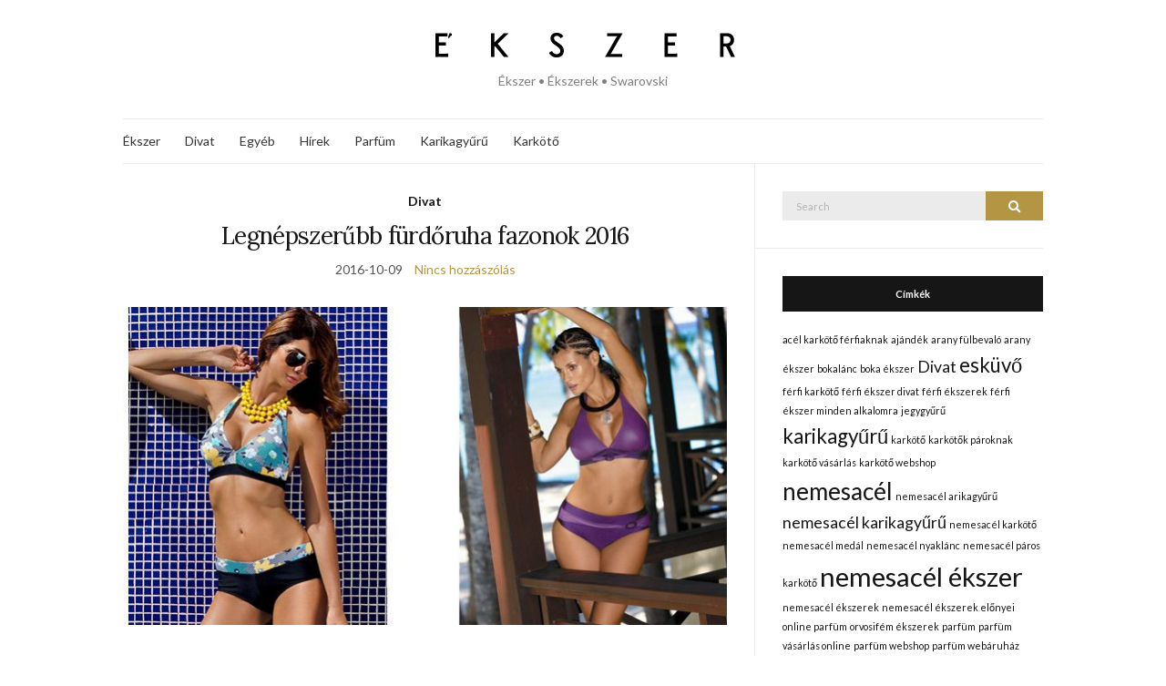

--- FILE ---
content_type: text/html; charset=UTF-8
request_url: https://ekszer-plaza.hu/2016/10/
body_size: 46608
content:
<!doctype html>
<html lang="hu">
<head>
	<meta charset="UTF-8">
	<meta name="viewport" content="width=device-width, initial-scale=1">
	<link rel="profile" href="https://gmpg.org/xfn/11">
	<link rel="pingback" href="https://ekszer-plaza.hu/xmlrpc.php">

	<meta name='robots' content='noindex, follow' />
	<style>img:is([sizes="auto" i], [sizes^="auto," i]) { contain-intrinsic-size: 3000px 1500px }</style>
	
	<!-- This site is optimized with the Yoast SEO plugin v25.5 - https://yoast.com/wordpress/plugins/seo/ -->
	<title>október 2016 - Swarowski Ékszer Pláza</title>
	<meta property="og:locale" content="hu_HU" />
	<meta property="og:type" content="website" />
	<meta property="og:title" content="október 2016 - Swarowski Ékszer Pláza" />
	<meta property="og:url" content="https://ekszer-plaza.hu/2016/10/" />
	<meta property="og:site_name" content="Swarowski Ékszer Pláza" />
	<meta name="twitter:card" content="summary_large_image" />
	<!-- / Yoast SEO plugin. -->


<link rel="alternate" type="application/rss+xml" title="Swarowski Ékszer Pláza &raquo; hírcsatorna" href="https://ekszer-plaza.hu/feed/" />
<script type="text/javascript">
/* <![CDATA[ */
window._wpemojiSettings = {"baseUrl":"https:\/\/s.w.org\/images\/core\/emoji\/15.0.3\/72x72\/","ext":".png","svgUrl":"https:\/\/s.w.org\/images\/core\/emoji\/15.0.3\/svg\/","svgExt":".svg","source":{"concatemoji":"https:\/\/ekszer-plaza.hu\/wp-includes\/js\/wp-emoji-release.min.js?ver=0724751d321197c8c818839979d4025c"}};
/*! This file is auto-generated */
!function(i,n){var o,s,e;function c(e){try{var t={supportTests:e,timestamp:(new Date).valueOf()};sessionStorage.setItem(o,JSON.stringify(t))}catch(e){}}function p(e,t,n){e.clearRect(0,0,e.canvas.width,e.canvas.height),e.fillText(t,0,0);var t=new Uint32Array(e.getImageData(0,0,e.canvas.width,e.canvas.height).data),r=(e.clearRect(0,0,e.canvas.width,e.canvas.height),e.fillText(n,0,0),new Uint32Array(e.getImageData(0,0,e.canvas.width,e.canvas.height).data));return t.every(function(e,t){return e===r[t]})}function u(e,t,n){switch(t){case"flag":return n(e,"\ud83c\udff3\ufe0f\u200d\u26a7\ufe0f","\ud83c\udff3\ufe0f\u200b\u26a7\ufe0f")?!1:!n(e,"\ud83c\uddfa\ud83c\uddf3","\ud83c\uddfa\u200b\ud83c\uddf3")&&!n(e,"\ud83c\udff4\udb40\udc67\udb40\udc62\udb40\udc65\udb40\udc6e\udb40\udc67\udb40\udc7f","\ud83c\udff4\u200b\udb40\udc67\u200b\udb40\udc62\u200b\udb40\udc65\u200b\udb40\udc6e\u200b\udb40\udc67\u200b\udb40\udc7f");case"emoji":return!n(e,"\ud83d\udc26\u200d\u2b1b","\ud83d\udc26\u200b\u2b1b")}return!1}function f(e,t,n){var r="undefined"!=typeof WorkerGlobalScope&&self instanceof WorkerGlobalScope?new OffscreenCanvas(300,150):i.createElement("canvas"),a=r.getContext("2d",{willReadFrequently:!0}),o=(a.textBaseline="top",a.font="600 32px Arial",{});return e.forEach(function(e){o[e]=t(a,e,n)}),o}function t(e){var t=i.createElement("script");t.src=e,t.defer=!0,i.head.appendChild(t)}"undefined"!=typeof Promise&&(o="wpEmojiSettingsSupports",s=["flag","emoji"],n.supports={everything:!0,everythingExceptFlag:!0},e=new Promise(function(e){i.addEventListener("DOMContentLoaded",e,{once:!0})}),new Promise(function(t){var n=function(){try{var e=JSON.parse(sessionStorage.getItem(o));if("object"==typeof e&&"number"==typeof e.timestamp&&(new Date).valueOf()<e.timestamp+604800&&"object"==typeof e.supportTests)return e.supportTests}catch(e){}return null}();if(!n){if("undefined"!=typeof Worker&&"undefined"!=typeof OffscreenCanvas&&"undefined"!=typeof URL&&URL.createObjectURL&&"undefined"!=typeof Blob)try{var e="postMessage("+f.toString()+"("+[JSON.stringify(s),u.toString(),p.toString()].join(",")+"));",r=new Blob([e],{type:"text/javascript"}),a=new Worker(URL.createObjectURL(r),{name:"wpTestEmojiSupports"});return void(a.onmessage=function(e){c(n=e.data),a.terminate(),t(n)})}catch(e){}c(n=f(s,u,p))}t(n)}).then(function(e){for(var t in e)n.supports[t]=e[t],n.supports.everything=n.supports.everything&&n.supports[t],"flag"!==t&&(n.supports.everythingExceptFlag=n.supports.everythingExceptFlag&&n.supports[t]);n.supports.everythingExceptFlag=n.supports.everythingExceptFlag&&!n.supports.flag,n.DOMReady=!1,n.readyCallback=function(){n.DOMReady=!0}}).then(function(){return e}).then(function(){var e;n.supports.everything||(n.readyCallback(),(e=n.source||{}).concatemoji?t(e.concatemoji):e.wpemoji&&e.twemoji&&(t(e.twemoji),t(e.wpemoji)))}))}((window,document),window._wpemojiSettings);
/* ]]> */
</script>
		<style type="text/css">
			#wpadminbar #wp-admin-bar-my-networks > .ab-item:first-child:before {
				content: "\f325";
				top: 3px;
			}
		</style>
		<style id='wp-emoji-styles-inline-css' type='text/css'>

	img.wp-smiley, img.emoji {
		display: inline !important;
		border: none !important;
		box-shadow: none !important;
		height: 1em !important;
		width: 1em !important;
		margin: 0 0.07em !important;
		vertical-align: -0.1em !important;
		background: none !important;
		padding: 0 !important;
	}
</style>
<link rel='stylesheet' id='wp-block-library-css' href='https://ekszer-plaza.hu/wp-includes/css/dist/block-library/style.min.css?ver=0724751d321197c8c818839979d4025c' type='text/css' media='all' />
<style id='classic-theme-styles-inline-css' type='text/css'>
/*! This file is auto-generated */
.wp-block-button__link{color:#fff;background-color:#32373c;border-radius:9999px;box-shadow:none;text-decoration:none;padding:calc(.667em + 2px) calc(1.333em + 2px);font-size:1.125em}.wp-block-file__button{background:#32373c;color:#fff;text-decoration:none}
</style>
<style id='global-styles-inline-css' type='text/css'>
:root{--wp--preset--aspect-ratio--square: 1;--wp--preset--aspect-ratio--4-3: 4/3;--wp--preset--aspect-ratio--3-4: 3/4;--wp--preset--aspect-ratio--3-2: 3/2;--wp--preset--aspect-ratio--2-3: 2/3;--wp--preset--aspect-ratio--16-9: 16/9;--wp--preset--aspect-ratio--9-16: 9/16;--wp--preset--color--black: #000000;--wp--preset--color--cyan-bluish-gray: #abb8c3;--wp--preset--color--white: #ffffff;--wp--preset--color--pale-pink: #f78da7;--wp--preset--color--vivid-red: #cf2e2e;--wp--preset--color--luminous-vivid-orange: #ff6900;--wp--preset--color--luminous-vivid-amber: #fcb900;--wp--preset--color--light-green-cyan: #7bdcb5;--wp--preset--color--vivid-green-cyan: #00d084;--wp--preset--color--pale-cyan-blue: #8ed1fc;--wp--preset--color--vivid-cyan-blue: #0693e3;--wp--preset--color--vivid-purple: #9b51e0;--wp--preset--gradient--vivid-cyan-blue-to-vivid-purple: linear-gradient(135deg,rgba(6,147,227,1) 0%,rgb(155,81,224) 100%);--wp--preset--gradient--light-green-cyan-to-vivid-green-cyan: linear-gradient(135deg,rgb(122,220,180) 0%,rgb(0,208,130) 100%);--wp--preset--gradient--luminous-vivid-amber-to-luminous-vivid-orange: linear-gradient(135deg,rgba(252,185,0,1) 0%,rgba(255,105,0,1) 100%);--wp--preset--gradient--luminous-vivid-orange-to-vivid-red: linear-gradient(135deg,rgba(255,105,0,1) 0%,rgb(207,46,46) 100%);--wp--preset--gradient--very-light-gray-to-cyan-bluish-gray: linear-gradient(135deg,rgb(238,238,238) 0%,rgb(169,184,195) 100%);--wp--preset--gradient--cool-to-warm-spectrum: linear-gradient(135deg,rgb(74,234,220) 0%,rgb(151,120,209) 20%,rgb(207,42,186) 40%,rgb(238,44,130) 60%,rgb(251,105,98) 80%,rgb(254,248,76) 100%);--wp--preset--gradient--blush-light-purple: linear-gradient(135deg,rgb(255,206,236) 0%,rgb(152,150,240) 100%);--wp--preset--gradient--blush-bordeaux: linear-gradient(135deg,rgb(254,205,165) 0%,rgb(254,45,45) 50%,rgb(107,0,62) 100%);--wp--preset--gradient--luminous-dusk: linear-gradient(135deg,rgb(255,203,112) 0%,rgb(199,81,192) 50%,rgb(65,88,208) 100%);--wp--preset--gradient--pale-ocean: linear-gradient(135deg,rgb(255,245,203) 0%,rgb(182,227,212) 50%,rgb(51,167,181) 100%);--wp--preset--gradient--electric-grass: linear-gradient(135deg,rgb(202,248,128) 0%,rgb(113,206,126) 100%);--wp--preset--gradient--midnight: linear-gradient(135deg,rgb(2,3,129) 0%,rgb(40,116,252) 100%);--wp--preset--font-size--small: 13px;--wp--preset--font-size--medium: 20px;--wp--preset--font-size--large: 36px;--wp--preset--font-size--x-large: 42px;--wp--preset--spacing--20: 0.44rem;--wp--preset--spacing--30: 0.67rem;--wp--preset--spacing--40: 1rem;--wp--preset--spacing--50: 1.5rem;--wp--preset--spacing--60: 2.25rem;--wp--preset--spacing--70: 3.38rem;--wp--preset--spacing--80: 5.06rem;--wp--preset--shadow--natural: 6px 6px 9px rgba(0, 0, 0, 0.2);--wp--preset--shadow--deep: 12px 12px 50px rgba(0, 0, 0, 0.4);--wp--preset--shadow--sharp: 6px 6px 0px rgba(0, 0, 0, 0.2);--wp--preset--shadow--outlined: 6px 6px 0px -3px rgba(255, 255, 255, 1), 6px 6px rgba(0, 0, 0, 1);--wp--preset--shadow--crisp: 6px 6px 0px rgba(0, 0, 0, 1);}:where(.is-layout-flex){gap: 0.5em;}:where(.is-layout-grid){gap: 0.5em;}body .is-layout-flex{display: flex;}.is-layout-flex{flex-wrap: wrap;align-items: center;}.is-layout-flex > :is(*, div){margin: 0;}body .is-layout-grid{display: grid;}.is-layout-grid > :is(*, div){margin: 0;}:where(.wp-block-columns.is-layout-flex){gap: 2em;}:where(.wp-block-columns.is-layout-grid){gap: 2em;}:where(.wp-block-post-template.is-layout-flex){gap: 1.25em;}:where(.wp-block-post-template.is-layout-grid){gap: 1.25em;}.has-black-color{color: var(--wp--preset--color--black) !important;}.has-cyan-bluish-gray-color{color: var(--wp--preset--color--cyan-bluish-gray) !important;}.has-white-color{color: var(--wp--preset--color--white) !important;}.has-pale-pink-color{color: var(--wp--preset--color--pale-pink) !important;}.has-vivid-red-color{color: var(--wp--preset--color--vivid-red) !important;}.has-luminous-vivid-orange-color{color: var(--wp--preset--color--luminous-vivid-orange) !important;}.has-luminous-vivid-amber-color{color: var(--wp--preset--color--luminous-vivid-amber) !important;}.has-light-green-cyan-color{color: var(--wp--preset--color--light-green-cyan) !important;}.has-vivid-green-cyan-color{color: var(--wp--preset--color--vivid-green-cyan) !important;}.has-pale-cyan-blue-color{color: var(--wp--preset--color--pale-cyan-blue) !important;}.has-vivid-cyan-blue-color{color: var(--wp--preset--color--vivid-cyan-blue) !important;}.has-vivid-purple-color{color: var(--wp--preset--color--vivid-purple) !important;}.has-black-background-color{background-color: var(--wp--preset--color--black) !important;}.has-cyan-bluish-gray-background-color{background-color: var(--wp--preset--color--cyan-bluish-gray) !important;}.has-white-background-color{background-color: var(--wp--preset--color--white) !important;}.has-pale-pink-background-color{background-color: var(--wp--preset--color--pale-pink) !important;}.has-vivid-red-background-color{background-color: var(--wp--preset--color--vivid-red) !important;}.has-luminous-vivid-orange-background-color{background-color: var(--wp--preset--color--luminous-vivid-orange) !important;}.has-luminous-vivid-amber-background-color{background-color: var(--wp--preset--color--luminous-vivid-amber) !important;}.has-light-green-cyan-background-color{background-color: var(--wp--preset--color--light-green-cyan) !important;}.has-vivid-green-cyan-background-color{background-color: var(--wp--preset--color--vivid-green-cyan) !important;}.has-pale-cyan-blue-background-color{background-color: var(--wp--preset--color--pale-cyan-blue) !important;}.has-vivid-cyan-blue-background-color{background-color: var(--wp--preset--color--vivid-cyan-blue) !important;}.has-vivid-purple-background-color{background-color: var(--wp--preset--color--vivid-purple) !important;}.has-black-border-color{border-color: var(--wp--preset--color--black) !important;}.has-cyan-bluish-gray-border-color{border-color: var(--wp--preset--color--cyan-bluish-gray) !important;}.has-white-border-color{border-color: var(--wp--preset--color--white) !important;}.has-pale-pink-border-color{border-color: var(--wp--preset--color--pale-pink) !important;}.has-vivid-red-border-color{border-color: var(--wp--preset--color--vivid-red) !important;}.has-luminous-vivid-orange-border-color{border-color: var(--wp--preset--color--luminous-vivid-orange) !important;}.has-luminous-vivid-amber-border-color{border-color: var(--wp--preset--color--luminous-vivid-amber) !important;}.has-light-green-cyan-border-color{border-color: var(--wp--preset--color--light-green-cyan) !important;}.has-vivid-green-cyan-border-color{border-color: var(--wp--preset--color--vivid-green-cyan) !important;}.has-pale-cyan-blue-border-color{border-color: var(--wp--preset--color--pale-cyan-blue) !important;}.has-vivid-cyan-blue-border-color{border-color: var(--wp--preset--color--vivid-cyan-blue) !important;}.has-vivid-purple-border-color{border-color: var(--wp--preset--color--vivid-purple) !important;}.has-vivid-cyan-blue-to-vivid-purple-gradient-background{background: var(--wp--preset--gradient--vivid-cyan-blue-to-vivid-purple) !important;}.has-light-green-cyan-to-vivid-green-cyan-gradient-background{background: var(--wp--preset--gradient--light-green-cyan-to-vivid-green-cyan) !important;}.has-luminous-vivid-amber-to-luminous-vivid-orange-gradient-background{background: var(--wp--preset--gradient--luminous-vivid-amber-to-luminous-vivid-orange) !important;}.has-luminous-vivid-orange-to-vivid-red-gradient-background{background: var(--wp--preset--gradient--luminous-vivid-orange-to-vivid-red) !important;}.has-very-light-gray-to-cyan-bluish-gray-gradient-background{background: var(--wp--preset--gradient--very-light-gray-to-cyan-bluish-gray) !important;}.has-cool-to-warm-spectrum-gradient-background{background: var(--wp--preset--gradient--cool-to-warm-spectrum) !important;}.has-blush-light-purple-gradient-background{background: var(--wp--preset--gradient--blush-light-purple) !important;}.has-blush-bordeaux-gradient-background{background: var(--wp--preset--gradient--blush-bordeaux) !important;}.has-luminous-dusk-gradient-background{background: var(--wp--preset--gradient--luminous-dusk) !important;}.has-pale-ocean-gradient-background{background: var(--wp--preset--gradient--pale-ocean) !important;}.has-electric-grass-gradient-background{background: var(--wp--preset--gradient--electric-grass) !important;}.has-midnight-gradient-background{background: var(--wp--preset--gradient--midnight) !important;}.has-small-font-size{font-size: var(--wp--preset--font-size--small) !important;}.has-medium-font-size{font-size: var(--wp--preset--font-size--medium) !important;}.has-large-font-size{font-size: var(--wp--preset--font-size--large) !important;}.has-x-large-font-size{font-size: var(--wp--preset--font-size--x-large) !important;}
:where(.wp-block-post-template.is-layout-flex){gap: 1.25em;}:where(.wp-block-post-template.is-layout-grid){gap: 1.25em;}
:where(.wp-block-columns.is-layout-flex){gap: 2em;}:where(.wp-block-columns.is-layout-grid){gap: 2em;}
:root :where(.wp-block-pullquote){font-size: 1.5em;line-height: 1.6;}
</style>
<link rel='stylesheet' id='contact-form-7-css' href='https://ekszer-plaza.hu/wp-content/plugins/contact-form-7/includes/css/styles.css?ver=6.1' type='text/css' media='all' />
<link rel='preload' as='style' onload="this.rel='stylesheet'" id='olsen-light-google-font-css' href='https://fonts.googleapis.com/css?family=Lora%3A400%2C700%2C400italic%2C700italic%7CLato%3A400%2C400italic%2C700%2C700italic&#038;display=swap&#038;ver=6.7.4' type='text/css' media='all' />
<link rel='stylesheet' id='olsen-icons-css' href='https://ekszer-plaza.hu/wp-content/themes/olsen-light/vendor/olsen-icons/css/olsen-icons.min.css?ver=1.7.1' type='text/css' media='all' />
<link rel='stylesheet' id='olsen-light-style-css' href='https://ekszer-plaza.hu/wp-content/themes/olsen-light/style.min.css?ver=1.7.1' type='text/css' media='all' />
<style id='kadence-blocks-global-variables-inline-css' type='text/css'>
:root {--global-kb-font-size-sm:clamp(0.8rem, 0.73rem + 0.217vw, 0.9rem);--global-kb-font-size-md:clamp(1.1rem, 0.995rem + 0.326vw, 1.25rem);--global-kb-font-size-lg:clamp(1.75rem, 1.576rem + 0.543vw, 2rem);--global-kb-font-size-xl:clamp(2.25rem, 1.728rem + 1.63vw, 3rem);--global-kb-font-size-xxl:clamp(2.5rem, 1.456rem + 3.26vw, 4rem);--global-kb-font-size-xxxl:clamp(2.75rem, 0.489rem + 7.065vw, 6rem);}:root {--global-palette1: #3182CE;--global-palette2: #2B6CB0;--global-palette3: #1A202C;--global-palette4: #2D3748;--global-palette5: #4A5568;--global-palette6: #718096;--global-palette7: #EDF2F7;--global-palette8: #F7FAFC;--global-palette9: #ffffff;}
</style>
<link rel="https://api.w.org/" href="https://ekszer-plaza.hu/wp-json/" /><link rel="EditURI" type="application/rsd+xml" title="RSD" href="https://ekszer-plaza.hu/xmlrpc.php?rsd" />
<script type="application/ld+json" data-source="DataFeed:WordPress" data-schema="47-post-Default">{"@context":"https:\/\/schema.org\/","@type":"BlogPosting","@id":"https:\/\/ekszer-plaza.hu\/2016-divattrendek\/#BlogPosting","mainEntityOfPage":"https:\/\/ekszer-plaza.hu\/2016-divattrendek\/","headline":"Legn\u00e9pszer\u0171bb f\u00fcrd\u0151ruha fazonok 2016","name":"Legn\u00e9pszer\u0171bb f\u00fcrd\u0151ruha fazonok 2016","description":"Legn\u00e9pszer\u0171bb f\u00fcrd\u0151ruha fazonok 2016 &nbsp; Bemutatjuk a legdivatosabb \u00e9s legn\u00e9pszer\u0171bb st\u00edlus\u00fa f\u00fcrd\u0151ruh\u00e1kat \u00e9s tal\u00e1lsz a cikkben p\u00e1r tippet is, hogy k\u00f6nnyebben megtal\u00e1ld az alkatodhoz legjobban passzol\u00f3 darabot. &nbsp; 1. P\u00e1nt n\u00e9lk\u00fcli A p\u00e1nt n\u00e9lk\u00fcli bikini fels\u0151k nagy divatnak \u00f6rvendenek, \u00e9s b\u00e1r annak ellen\u00e9re, hogy nem t\u0171nnek k\u00e9nyelmes viseletnek, szerencs\u00e9re az \u00f6ntapad\u00f3s cs\u00edkoknak \u00e9s egy\u00e9b praktikus [&hellip;]","datePublished":"2016-10-09","dateModified":"2016-10-09","author":{"@type":"Person","@id":"https:\/\/ekszer-plaza.hu\/author\/droid\/#Person","name":"Droid","url":"https:\/\/ekszer-plaza.hu\/author\/droid\/","identifier":1,"image":{"@type":"ImageObject","@id":"https:\/\/secure.gravatar.com\/avatar\/a37155712a907cb65f1a3a91ec20a5d1?s=96&d=mm&r=g","url":"https:\/\/secure.gravatar.com\/avatar\/a37155712a907cb65f1a3a91ec20a5d1?s=96&d=mm&r=g","height":96,"width":96}},"image":{"@type":"ImageObject","@id":"https:\/\/ekszer-plaza.hu\/wp-content\/uploads\/sites\/2\/2016\/10\/top-fazon-bikini.jpg","url":"https:\/\/ekszer-plaza.hu\/wp-content\/uploads\/sites\/2\/2016\/10\/top-fazon-bikini.jpg","height":350,"width":700},"url":"https:\/\/ekszer-plaza.hu\/2016-divattrendek\/","about":["Divat"],"wordCount":185}</script>
<style type="text/css"></style></head>
<body data-rsssl=1 class="archive date" itemscope="itemscope" itemtype="http://schema.org/WebPage">
<div><a class="skip-link sr-only sr-only-focusable" href="#site-content">Skip to the content</a></div>

<div id="page">

	
	<div class="container">
		<div class="row">
			<div class="col-12">

				<header id="masthead" class="site-header group" role="banner" itemscope="itemscope" itemtype="http://schema.org/Organization">

					<div class="site-logo">
						<div itemprop="name">
							<a itemprop="url" href="https://ekszer-plaza.hu" data-wpel-link="internal">
																	<img itemprop="logo"
									     src="https://ekszer-plaza.hu/wp-content/uploads/sites/2/2016/04/logo.png"
									     alt="Swarowski Ékszer Pláza"/>
															</a>
						</div>

													<p class="tagline">Ékszer • Ékszerek • Swarovski</p>
											</div><!-- /site-logo -->

					<div class="site-bar">
						<nav class="nav" role="navigation" itemscope="itemscope" itemtype="http://schema.org/SiteNavigationElement">
							<ul id="menu-footer" class="navigation"><li id="menu-item-308" class="menu-item menu-item-type-taxonomy menu-item-object-category menu-item-308"><a href="https://ekszer-plaza.hu/category/ekszer/" data-wpel-link="internal">Ékszer</a></li>
<li id="menu-item-311" class="menu-item menu-item-type-taxonomy menu-item-object-category menu-item-311"><a href="https://ekszer-plaza.hu/category/divat/" data-wpel-link="internal">Divat</a></li>
<li id="menu-item-314" class="menu-item menu-item-type-taxonomy menu-item-object-category menu-item-314"><a href="https://ekszer-plaza.hu/category/egyeb/" data-wpel-link="internal">Egyéb</a></li>
<li id="menu-item-317" class="menu-item menu-item-type-taxonomy menu-item-object-category menu-item-317"><a href="https://ekszer-plaza.hu/category/hirek/" data-wpel-link="internal">Hírek</a></li>
<li id="menu-item-320" class="menu-item menu-item-type-taxonomy menu-item-object-category menu-item-320"><a href="https://ekszer-plaza.hu/category/parfum/" data-wpel-link="internal">Parfüm</a></li>
<li id="menu-item-323" class="menu-item menu-item-type-taxonomy menu-item-object-category menu-item-323"><a href="https://ekszer-plaza.hu/category/karikagyuru/" data-wpel-link="internal">Karikagyűrű</a></li>
<li id="menu-item-326" class="menu-item menu-item-type-taxonomy menu-item-object-category menu-item-326"><a href="https://ekszer-plaza.hu/category/karkoto/" data-wpel-link="internal">Karkötő</a></li>
</ul>
							<a class="mobile-nav-trigger" href="#mobilemenu"><i class="olsen-icons olsen-icons-bars"></i> Menu</a>
						</nav>
												<div id="mobilemenu"></div>

						
							<div class="site-tools ">

								
								
							</div><!-- /site-tools -->
					</div><!-- /site-bar -->

				</header>

				
				<div id="site-content">


<div class="row">
	<div class="col-lg-8">
		<main id="content" class="entries-classic" role="main" itemprop="mainContentOfPage" itemscope="itemscope" itemtype="http://schema.org/Blog">

			<div class="row">
				<div id="inner-content" class="col-12">

					
					
													

		<article id="entry-47" class="entry  post-47 post type-post status-publish format-standard has-post-thumbnail hentry category-divat" itemscope="itemscope" itemtype="http://schema.org/BlogPosting" itemprop="blogPost">
							<div class="entry-meta entry-meta-top">
					<p class="entry-categories">
						<a href="https://ekszer-plaza.hu/category/divat/" rel="category tag" data-wpel-link="internal">Divat</a>					</p>
				</div>
			
			<h2 class="entry-title" itemprop="headline">
				<a href="https://ekszer-plaza.hu/2016-divattrendek/" data-wpel-link="internal">Legnépszerűbb fürdőruha fazonok 2016</a>
			</h2>

							<div class="entry-meta entry-meta-bottom">
					<time class="entry-date" itemprop="datePublished" datetime="2016-10-09T07:17:59+00:00">2016-10-09</time>
					<a href="https://ekszer-plaza.hu/2016-divattrendek/#respond" class="entry-comments-no" data-wpel-link="internal">Nincs hozzászólás</a>
				</div>
			
							<div class="entry-featured">
					<a href="https://ekszer-plaza.hu/2016-divattrendek/" data-wpel-link="internal">
						<img width="665" height="350" src="https://ekszer-plaza.hu/wp-content/uploads/sites/2/2016/10/top-fazon-bikini-665x350.jpg" class="attachment-post-thumbnail size-post-thumbnail wp-post-image" alt="" itemprop="image" decoding="async" fetchpriority="high" />					</a>
				</div>
			
			<div class="entry-content" itemprop="text">
				<h1>Legnépszerűbb fürdőruha fazonok 2016</h1>
<p>&nbsp;</p>
<p>Bemutatjuk a legdivatosabb és legnépszerűbb stílusú fürdőruhákat és találsz a cikkben pár tippet is, hogy könnyebben megtaláld az alkatodhoz legjobban passzoló darabot.</p>
<p>&nbsp;</p>
<h3>1. Pánt nélküli</h3>
<p>A pánt nélküli bikini felsők nagy divatnak örvendenek, és bár annak ellenére, hogy nem tűnnek kényelmes viseletnek, szerencsére az öntapadós csíkoknak és egyéb praktikus megoldásoknak köszönhetően bátran viselheted. Ez a fazonú bikini vékony, átlagos vagy sportos alkatú, kisebb/ közepes mellű hölgyeknek áll a legjobban. Kombinálhatod színes, háromszög alakú alsóval, vagy brazil fazonú bugyival.</p>
<p>&nbsp;</p>
<h3>2. Balconett fazon</h3>
<p>A balconett fazonú felső jellemzője, hogy nem oldalról, hanem alulról nyújt támogatást. Nagyon nőies, és szépen megemeli a melleket. Ha feltűnőbb dekoltázst szeretnél, válassz push-up fazonút, míg nagyobb mellekre a szélesebb pántos megoldás javasolt.</p>
<p style="text-align: center;"><a href="http://fashiontrends.hu/blog/2_legnepszerubb-fuerdoruha-fazonok-2016.html" data-wpel-link="external" rel="external noopener noreferrer"><strong>Tovább a teljes cikkre</strong></a></p>
<p>&nbsp;</p>
			</div>

			<div class="entry-utils group">
				<a href="https://ekszer-plaza.hu/2016-divattrendek/" class="read-more" data-wpel-link="internal">Continue Reading</a>

					<ul class="socials">
				<li><a href="https://www.facebook.com/sharer.php?u=https://ekszer-plaza.hu/2016-divattrendek/" target="_blank" rel="noopener external noreferrer" class="social-icon" data-wpel-link="external"><i class="olsen-icons olsen-icons-facebook"></i></a></li>
		<li><a href="https://twitter.com/share?url=https://ekszer-plaza.hu/2016-divattrendek/" target="_blank" rel="noopener external noreferrer" class="social-icon" data-wpel-link="external"><i class="olsen-icons olsen-icons-twitter"></i></a></li>
		<li><a href="https://www.linkedin.com/shareArticle?mini=true&#038;url=https%3A%2F%2Fekszer-plaza.hu%2F2016-divattrendek%2F" target="_blank" rel="noopener external noreferrer" class="social-icon" data-wpel-link="external"><i class="olsen-icons olsen-icons-linkedin"></i></a></li>
					<li><a href="https://pinterest.com/pin/create/bookmarklet/?url=https://ekszer-plaza.hu/2016-divattrendek/&#038;description=Legnépszerűbb%20fürdőruha%20fazonok%202016&#038;media=https://ekszer-plaza.hu/wp-content/uploads/sites/2/2016/10/top-fazon-bikini.jpg" target="_blank" rel="noopener external noreferrer" class="social-icon" data-wpel-link="external"><i class="olsen-icons olsen-icons-pinterest"></i></a></li>
			</ul>
			</div>

					</article>

						
					
				</div>
			</div>

					</main>
	</div>

	<div class="col-lg-4">
		<div class="sidebar sidebar-right" role="complementary" itemtype="http://schema.org/WPSideBar" itemscope="itemscope">
	<aside id="search-2" class="widget group widget_search"><form action="https://ekszer-plaza.hu/" class="searchform" method="get" role="search">
	<div>
		<label class="screen-reader-text">Search for:</label>
		<input type="text" placeholder="Search" name="s" value="">
		<button class="searchsubmit" type="submit"><i class="olsen-icons olsen-icons-search"></i><span class="screen-reader-text">Search</span></button>
	</div>
</form>
</aside><aside id="tag_cloud-2" class="widget group widget_tag_cloud"><h3 class="widget-title">Címkék</h3><div class="tagcloud"><a href="https://ekszer-plaza.hu/tag/acel-karkoto-ferfiaknak/" class="tag-cloud-link tag-link-89 tag-link-position-1" style="font-size: 8pt;" aria-label="acél karkötő férfiaknak (1 elem)" data-wpel-link="internal">acél karkötő férfiaknak</a>
<a href="https://ekszer-plaza.hu/tag/ajandek/" class="tag-cloud-link tag-link-65 tag-link-position-2" style="font-size: 8pt;" aria-label="ajándék (1 elem)" data-wpel-link="internal">ajándék</a>
<a href="https://ekszer-plaza.hu/tag/arany-fulbevalo/" class="tag-cloud-link tag-link-132 tag-link-position-3" style="font-size: 8pt;" aria-label="arany fülbevaló (1 elem)" data-wpel-link="internal">arany fülbevaló</a>
<a href="https://ekszer-plaza.hu/tag/arany-ekszer/" class="tag-cloud-link tag-link-135 tag-link-position-4" style="font-size: 8pt;" aria-label="arany ékszer (1 elem)" data-wpel-link="internal">arany ékszer</a>
<a href="https://ekszer-plaza.hu/tag/bokalanc/" class="tag-cloud-link tag-link-128 tag-link-position-5" style="font-size: 8pt;" aria-label="bokalánc (1 elem)" data-wpel-link="internal">bokalánc</a>
<a href="https://ekszer-plaza.hu/tag/boka-ekszer/" class="tag-cloud-link tag-link-131 tag-link-position-6" style="font-size: 8pt;" aria-label="boka ékszer (1 elem)" data-wpel-link="internal">boka ékszer</a>
<a href="https://ekszer-plaza.hu/tag/divat/" class="tag-cloud-link tag-link-5 tag-link-position-7" style="font-size: 13.25pt;" aria-label="Divat (2 elem)" data-wpel-link="internal">Divat</a>
<a href="https://ekszer-plaza.hu/tag/eskuvo/" class="tag-cloud-link tag-link-59 tag-link-position-8" style="font-size: 16.75pt;" aria-label="esküvő (3 elem)" data-wpel-link="internal">esküvő</a>
<a href="https://ekszer-plaza.hu/tag/ferfi-karkoto/" class="tag-cloud-link tag-link-87 tag-link-position-9" style="font-size: 8pt;" aria-label="férfi karkötő (1 elem)" data-wpel-link="internal">férfi karkötő</a>
<a href="https://ekszer-plaza.hu/tag/ferfi-ekszer-divat/" class="tag-cloud-link tag-link-108 tag-link-position-10" style="font-size: 8pt;" aria-label="férfi ékszer divat (1 elem)" data-wpel-link="internal">férfi ékszer divat</a>
<a href="https://ekszer-plaza.hu/tag/ferfi-ekszerek/" class="tag-cloud-link tag-link-105 tag-link-position-11" style="font-size: 8pt;" aria-label="férfi ékszerek (1 elem)" data-wpel-link="internal">férfi ékszerek</a>
<a href="https://ekszer-plaza.hu/tag/ferfi-ekszer-minden-alkalomra/" class="tag-cloud-link tag-link-111 tag-link-position-12" style="font-size: 8pt;" aria-label="férfi ékszer minden alkalomra (1 elem)" data-wpel-link="internal">férfi ékszer minden alkalomra</a>
<a href="https://ekszer-plaza.hu/tag/jegygyuru/" class="tag-cloud-link tag-link-83 tag-link-position-13" style="font-size: 8pt;" aria-label="jegygyűrű (1 elem)" data-wpel-link="internal">jegygyűrű</a>
<a href="https://ekszer-plaza.hu/tag/karikagyuru/" class="tag-cloud-link tag-link-39 tag-link-position-14" style="font-size: 16.75pt;" aria-label="karikagyűrű (3 elem)" data-wpel-link="internal">karikagyűrű</a>
<a href="https://ekszer-plaza.hu/tag/karkoto/" class="tag-cloud-link tag-link-116 tag-link-position-15" style="font-size: 8pt;" aria-label="karkötő (1 elem)" data-wpel-link="internal">karkötő</a>
<a href="https://ekszer-plaza.hu/tag/karkotok-paroknak/" class="tag-cloud-link tag-link-79 tag-link-position-16" style="font-size: 8pt;" aria-label="karkötők pároknak (1 elem)" data-wpel-link="internal">karkötők pároknak</a>
<a href="https://ekszer-plaza.hu/tag/karkoto-vasarlas/" class="tag-cloud-link tag-link-119 tag-link-position-17" style="font-size: 8pt;" aria-label="karkötő vásárlás (1 elem)" data-wpel-link="internal">karkötő vásárlás</a>
<a href="https://ekszer-plaza.hu/tag/karkoto-webshop/" class="tag-cloud-link tag-link-122 tag-link-position-18" style="font-size: 8pt;" aria-label="karkötő webshop (1 elem)" data-wpel-link="internal">karkötő webshop</a>
<a href="https://ekszer-plaza.hu/tag/nemesacel/" class="tag-cloud-link tag-link-11 tag-link-position-19" style="font-size: 19.666666666667pt;" aria-label="nemesacél (4 elem)" data-wpel-link="internal">nemesacél</a>
<a href="https://ekszer-plaza.hu/tag/nemesacel-arikagyuru/" class="tag-cloud-link tag-link-82 tag-link-position-20" style="font-size: 8pt;" aria-label="nemesacél arikagyűrű (1 elem)" data-wpel-link="internal">nemesacél arikagyűrű</a>
<a href="https://ekszer-plaza.hu/tag/nemesacel-karikagyuru/" class="tag-cloud-link tag-link-56 tag-link-position-21" style="font-size: 13.25pt;" aria-label="nemesacél karikagyűrű (2 elem)" data-wpel-link="internal">nemesacél karikagyűrű</a>
<a href="https://ekszer-plaza.hu/tag/nemesacel-karkoto/" class="tag-cloud-link tag-link-88 tag-link-position-22" style="font-size: 8pt;" aria-label="nemesacél karkötő (1 elem)" data-wpel-link="internal">nemesacél karkötő</a>
<a href="https://ekszer-plaza.hu/tag/nemesacel-medal/" class="tag-cloud-link tag-link-85 tag-link-position-23" style="font-size: 8pt;" aria-label="nemesacél medál (1 elem)" data-wpel-link="internal">nemesacél medál</a>
<a href="https://ekszer-plaza.hu/tag/nemesacel-nyaklanc/" class="tag-cloud-link tag-link-84 tag-link-position-24" style="font-size: 8pt;" aria-label="nemesacél nyaklánc (1 elem)" data-wpel-link="internal">nemesacél nyaklánc</a>
<a href="https://ekszer-plaza.hu/tag/nemesacel-paros-karkoto/" class="tag-cloud-link tag-link-78 tag-link-position-25" style="font-size: 8pt;" aria-label="nemesacél páros karkötő (1 elem)" data-wpel-link="internal">nemesacél páros karkötő</a>
<a href="https://ekszer-plaza.hu/tag/nemesacel-ekszer/" class="tag-cloud-link tag-link-44 tag-link-position-26" style="font-size: 22pt;" aria-label="nemesacél ékszer (5 elem)" data-wpel-link="internal">nemesacél ékszer</a>
<a href="https://ekszer-plaza.hu/tag/nemesacel-ekszerek/" class="tag-cloud-link tag-link-101 tag-link-position-27" style="font-size: 8pt;" aria-label="nemesacél ékszerek (1 elem)" data-wpel-link="internal">nemesacél ékszerek</a>
<a href="https://ekszer-plaza.hu/tag/nemesacel-ekszerek-elonyei/" class="tag-cloud-link tag-link-86 tag-link-position-28" style="font-size: 8pt;" aria-label="nemesacél ékszerek előnyei (1 elem)" data-wpel-link="internal">nemesacél ékszerek előnyei</a>
<a href="https://ekszer-plaza.hu/tag/online-parfum/" class="tag-cloud-link tag-link-72 tag-link-position-29" style="font-size: 8pt;" aria-label="online parfüm (1 elem)" data-wpel-link="internal">online parfüm</a>
<a href="https://ekszer-plaza.hu/tag/orvosifem-ekszerek/" class="tag-cloud-link tag-link-102 tag-link-position-30" style="font-size: 8pt;" aria-label="orvosifém ékszerek (1 elem)" data-wpel-link="internal">orvosifém ékszerek</a>
<a href="https://ekszer-plaza.hu/tag/parfum/" class="tag-cloud-link tag-link-70 tag-link-position-31" style="font-size: 8pt;" aria-label="parfüm (1 elem)" data-wpel-link="internal">parfüm</a>
<a href="https://ekszer-plaza.hu/tag/parfum-vasarlas-online/" class="tag-cloud-link tag-link-73 tag-link-position-32" style="font-size: 8pt;" aria-label="parfüm vásárlás online (1 elem)" data-wpel-link="internal">parfüm vásárlás online</a>
<a href="https://ekszer-plaza.hu/tag/parfum-webshop/" class="tag-cloud-link tag-link-74 tag-link-position-33" style="font-size: 8pt;" aria-label="parfüm webshop (1 elem)" data-wpel-link="internal">parfüm webshop</a>
<a href="https://ekszer-plaza.hu/tag/parfum-webaruhaz/" class="tag-cloud-link tag-link-71 tag-link-position-34" style="font-size: 8pt;" aria-label="parfüm webáruház (1 elem)" data-wpel-link="internal">parfüm webáruház</a>
<a href="https://ekszer-plaza.hu/tag/parfumok-online/" class="tag-cloud-link tag-link-75 tag-link-position-35" style="font-size: 8pt;" aria-label="parfümök online (1 elem)" data-wpel-link="internal">parfümök online</a>
<a href="https://ekszer-plaza.hu/tag/paros-gyuru/" class="tag-cloud-link tag-link-9 tag-link-position-36" style="font-size: 19.666666666667pt;" aria-label="páros gyűrű (4 elem)" data-wpel-link="internal">páros gyűrű</a>
<a href="https://ekszer-plaza.hu/tag/paros-karkoto/" class="tag-cloud-link tag-link-68 tag-link-position-37" style="font-size: 8pt;" aria-label="páros karkötő (1 elem)" data-wpel-link="internal">páros karkötő</a>
<a href="https://ekszer-plaza.hu/tag/paros-kiegeszitok/" class="tag-cloud-link tag-link-66 tag-link-position-38" style="font-size: 8pt;" aria-label="páros kiegészítők (1 elem)" data-wpel-link="internal">páros kiegészítők</a>
<a href="https://ekszer-plaza.hu/tag/paros-ekszer/" class="tag-cloud-link tag-link-8 tag-link-position-39" style="font-size: 13.25pt;" aria-label="páros ékszer (2 elem)" data-wpel-link="internal">páros ékszer</a>
<a href="https://ekszer-plaza.hu/tag/paros-ekszerek/" class="tag-cloud-link tag-link-67 tag-link-position-40" style="font-size: 8pt;" aria-label="páros ékszerek (1 elem)" data-wpel-link="internal">páros ékszerek</a>
<a href="https://ekszer-plaza.hu/tag/valentin-nap/" class="tag-cloud-link tag-link-34 tag-link-position-41" style="font-size: 13.25pt;" aria-label="valentin-nap (2 elem)" data-wpel-link="internal">valentin-nap</a>
<a href="https://ekszer-plaza.hu/tag/valentin-napi-ekszer/" class="tag-cloud-link tag-link-81 tag-link-position-42" style="font-size: 8pt;" aria-label="valentin napi ékszer (1 elem)" data-wpel-link="internal">valentin napi ékszer</a>
<a href="https://ekszer-plaza.hu/tag/ekszer/" class="tag-cloud-link tag-link-6 tag-link-position-43" style="font-size: 19.666666666667pt;" aria-label="ékszer (4 elem)" data-wpel-link="internal">ékszer</a>
<a href="https://ekszer-plaza.hu/tag/ekszer-paroknak/" class="tag-cloud-link tag-link-80 tag-link-position-44" style="font-size: 8pt;" aria-label="ékszer pároknak (1 elem)" data-wpel-link="internal">ékszer pároknak</a>
<a href="https://ekszer-plaza.hu/tag/ekszer-webaruhaz/" class="tag-cloud-link tag-link-62 tag-link-position-45" style="font-size: 8pt;" aria-label="ékszer webáruház (1 elem)" data-wpel-link="internal">ékszer webáruház</a></div>
</aside><aside id="text-4" class="widget group widget_text"><h3 class="widget-title">Divat Outlet</h3>			<div class="textwidget"><a href="http://www.ekszerplaza.eu/" target="_blank" data-wpel-link="external" rel="external noopener noreferrer"><img class="size-full wp-image-41" src="https://ekszer-plaza.hu/wp-content/uploads/sites/2/2016/10/fashiontrend.jpg" alt="Ékszer Pláza" width="100%" height="600" /></a> </div>
		</aside>
		<aside id="recent-posts-2" class="widget group widget_recent_entries">
		<h3 class="widget-title">Legutóbbi bejegyzések</h3>
		<ul>
											<li>
					<a href="https://ekszer-plaza.hu/az-arany-fulbevalo-sokoldalusaga/" data-wpel-link="internal">Az arany fülbevaló sosem megy ki a divatból</a>
									</li>
											<li>
					<a href="https://ekszer-plaza.hu/bokalanc-minden-alkalomra/" data-wpel-link="internal">Bokalánc minden alkalomra</a>
									</li>
											<li>
					<a href="https://ekszer-plaza.hu/tippek-karkoto-vasarlashoz-ajandekba/" data-wpel-link="internal">Tippek karkötő vásárláshoz</a>
									</li>
											<li>
					<a href="https://ekszer-plaza.hu/ferfi-ekszerek/" data-wpel-link="internal">FÉRFI ÉKSZEREK minden alkalomra, minden korosztálynak</a>
									</li>
											<li>
					<a href="https://ekszer-plaza.hu/ezek-az-eskuvoi-hajdiszek-garantaltan-feldobjak-frizurad/" data-wpel-link="internal">EZEK AZ ESKÜVŐI HAJDÍSZEK GARANTÁLTAN FELDOBJÁK A FRIZURÁD</a>
									</li>
					</ul>

		</aside><aside id="archives-2" class="widget group widget_archive"><h3 class="widget-title">Archívum</h3>
			<ul>
					<li><a href="https://ekszer-plaza.hu/2023/12/" data-wpel-link="internal">2023. december</a></li>
	<li><a href="https://ekszer-plaza.hu/2023/02/" data-wpel-link="internal">2023. február</a></li>
	<li><a href="https://ekszer-plaza.hu/2023/01/" data-wpel-link="internal">2023. január</a></li>
	<li><a href="https://ekszer-plaza.hu/2022/06/" data-wpel-link="internal">2022. június</a></li>
	<li><a href="https://ekszer-plaza.hu/2021/10/" data-wpel-link="internal">2021. október</a></li>
	<li><a href="https://ekszer-plaza.hu/2021/07/" data-wpel-link="internal">2021. július</a></li>
	<li><a href="https://ekszer-plaza.hu/2020/11/" data-wpel-link="internal">2020. november</a></li>
	<li><a href="https://ekszer-plaza.hu/2019/09/" data-wpel-link="internal">2019. szeptember</a></li>
	<li><a href="https://ekszer-plaza.hu/2019/08/" data-wpel-link="internal">2019. augusztus</a></li>
	<li><a href="https://ekszer-plaza.hu/2019/07/" data-wpel-link="internal">2019. július</a></li>
	<li><a href="https://ekszer-plaza.hu/2019/06/" data-wpel-link="internal">2019. június</a></li>
	<li><a href="https://ekszer-plaza.hu/2019/05/" data-wpel-link="internal">2019. május</a></li>
	<li><a href="https://ekszer-plaza.hu/2019/04/" data-wpel-link="internal">2019. április</a></li>
	<li><a href="https://ekszer-plaza.hu/2019/03/" data-wpel-link="internal">2019. március</a></li>
	<li><a href="https://ekszer-plaza.hu/2019/02/" data-wpel-link="internal">2019. február</a></li>
	<li><a href="https://ekszer-plaza.hu/2018/11/" data-wpel-link="internal">2018. november</a></li>
	<li><a href="https://ekszer-plaza.hu/2018/05/" data-wpel-link="internal">2018. május</a></li>
	<li><a href="https://ekszer-plaza.hu/2018/02/" data-wpel-link="internal">2018. február</a></li>
	<li><a href="https://ekszer-plaza.hu/2017/12/" data-wpel-link="internal">2017. december</a></li>
	<li><a href="https://ekszer-plaza.hu/2017/11/" data-wpel-link="internal">2017. november</a></li>
	<li><a href="https://ekszer-plaza.hu/2017/10/" data-wpel-link="internal">2017. október</a></li>
	<li><a href="https://ekszer-plaza.hu/2017/09/" data-wpel-link="internal">2017. szeptember</a></li>
	<li><a href="https://ekszer-plaza.hu/2017/07/" data-wpel-link="internal">2017. július</a></li>
	<li><a href="https://ekszer-plaza.hu/2017/06/" data-wpel-link="internal">2017. június</a></li>
	<li><a href="https://ekszer-plaza.hu/2017/05/" data-wpel-link="internal">2017. május</a></li>
	<li><a href="https://ekszer-plaza.hu/2017/01/" data-wpel-link="internal">2017. január</a></li>
	<li><a href="https://ekszer-plaza.hu/2016/12/" data-wpel-link="internal">2016. december</a></li>
	<li><a href="https://ekszer-plaza.hu/2016/11/" data-wpel-link="internal">2016. november</a></li>
	<li><a href="https://ekszer-plaza.hu/2016/10/" aria-current="page" data-wpel-link="internal">2016. október</a></li>
	<li><a href="https://ekszer-plaza.hu/2016/09/" data-wpel-link="internal">2016. szeptember</a></li>
	<li><a href="https://ekszer-plaza.hu/2016/04/" data-wpel-link="internal">2016. április</a></li>
			</ul>

			</aside><aside id="text-2" class="widget group widget_text"><h3 class="widget-title">Hirdetés</h3>			<div class="textwidget"><script async src="//pagead2.googlesyndication.com/pagead/js/adsbygoogle.js"></script>
<!-- adsense-top -->
<ins class="adsbygoogle"
     style="display:block"
     data-ad-client="ca-pub-6914993938061631"
     data-ad-slot="2598751104"
     data-ad-format="auto"></ins>
<script>
(adsbygoogle = window.adsbygoogle || []).push({});
</script></div>
		</aside><aside id="categories-2" class="widget group widget_categories"><h3 class="widget-title">Kategóriák</h3>
			<ul>
					<li class="cat-item cat-item-125"><a href="https://ekszer-plaza.hu/category/bokalanc/" data-wpel-link="internal">bokalánc</a>
</li>
	<li class="cat-item cat-item-97"><a href="https://ekszer-plaza.hu/category/converse-cipo/" data-wpel-link="internal">Converse cipő</a>
</li>
	<li class="cat-item cat-item-3"><a href="https://ekszer-plaza.hu/category/divat/" data-wpel-link="internal">Divat</a>
</li>
	<li class="cat-item cat-item-1"><a href="https://ekszer-plaza.hu/category/egyeb/" data-wpel-link="internal">Egyéb</a>
</li>
	<li class="cat-item cat-item-2"><a href="https://ekszer-plaza.hu/category/ekszer/" data-wpel-link="internal">Ékszer</a>
</li>
	<li class="cat-item cat-item-22"><a href="https://ekszer-plaza.hu/category/divat/fehernemu/" data-wpel-link="internal">fehérnemű</a>
</li>
	<li class="cat-item cat-item-4"><a href="https://ekszer-plaza.hu/category/hirek/" data-wpel-link="internal">Hírek</a>
</li>
	<li class="cat-item cat-item-103"><a href="https://ekszer-plaza.hu/category/karikagyuru/" data-wpel-link="internal">Karikagyűrű</a>
</li>
	<li class="cat-item cat-item-113"><a href="https://ekszer-plaza.hu/category/karkoto/" data-wpel-link="internal">Karkötő</a>
</li>
	<li class="cat-item cat-item-15"><a href="https://ekszer-plaza.hu/category/divat/ora/" data-wpel-link="internal">Óra</a>
</li>
	<li class="cat-item cat-item-69"><a href="https://ekszer-plaza.hu/category/parfum/" data-wpel-link="internal">Parfüm</a>
</li>
			</ul>

			</aside></div><!-- /sidebar -->
	</div>

</div><!-- /row -->

				</div><!-- /site-content -->

				<footer id="footer">

					
					<div class="site-bar">
						<nav class="nav">
							<ul class="navigation">
<li class="page_item page-item-24"><a href="https://ekszer-plaza.hu/ekszer/" data-wpel-link="internal">Ékszer és története</a></li>
<li class="page_item page-item-17"><a href="https://ekszer-plaza.hu/gyogyito-kristaly-ekszer/" data-wpel-link="internal">Gyógyító kristály ékszer</a></li>
<li class="page_item page-item-2"><a href="https://ekszer-plaza.hu/swarovski-ekszer/" data-wpel-link="internal">Swarovski Ékszerek</a></li>
</ul>
						</nav>

													<div class="site-tools">
										<ul class="socials">
										<li><a href="https://ekszer-plaza.hu/feed/" target="_blank" rel="noopener" data-wpel-link="internal"><i class="olsen-icons olsen-icons-rss"></i></a></li>
					</ul>
									</div><!-- /site-tools -->
											</div><!-- /site-bar -->
					<div class="site-logo">
						<h3>
							<a href="https://ekszer-plaza.hu" data-wpel-link="internal">
																	<img src="https://ekszer-plaza.hu/wp-content/uploads/sites/2/2016/04/logo.png" alt="Swarowski Ékszer Pláza" />
															</a>
						</h3>

											</div><!-- /site-logo -->
				</footer><!-- /footer -->
			</div><!-- /col-md-12 -->
		</div><!-- /row -->
	</div><!-- /container -->
</div><!-- #page -->

<div class="navigation-mobile-wrap">
	<a href="#nav-dismiss" class="navigation-mobile-dismiss">
		Close Menu	</a>
	<ul class="navigation-mobile"></ul>
</div>

<script type="text/javascript" src="https://ekszer-plaza.hu/wp-includes/js/dist/hooks.min.js?ver=4d63a3d491d11ffd8ac6" id="wp-hooks-js"></script>
<script type="text/javascript" src="https://ekszer-plaza.hu/wp-includes/js/dist/i18n.min.js?ver=5e580eb46a90c2b997e6" id="wp-i18n-js"></script>
<script type="text/javascript" id="wp-i18n-js-after">
/* <![CDATA[ */
wp.i18n.setLocaleData( { 'text direction\u0004ltr': [ 'ltr' ] } );
/* ]]> */
</script>
<script type="text/javascript" src="https://ekszer-plaza.hu/wp-content/plugins/contact-form-7/includes/swv/js/index.js?ver=6.1" id="swv-js"></script>
<script type="text/javascript" id="contact-form-7-js-translations">
/* <![CDATA[ */
( function( domain, translations ) {
	var localeData = translations.locale_data[ domain ] || translations.locale_data.messages;
	localeData[""].domain = domain;
	wp.i18n.setLocaleData( localeData, domain );
} )( "contact-form-7", {"translation-revision-date":"2025-06-30 16:09:30+0000","generator":"GlotPress\/4.0.1","domain":"messages","locale_data":{"messages":{"":{"domain":"messages","plural-forms":"nplurals=2; plural=n != 1;","lang":"hu"},"This contact form is placed in the wrong place.":["Ez a kapcsolatfelv\u00e9teli \u0171rlap rossz helyre ker\u00fclt."],"Error:":["Hiba:"]}},"comment":{"reference":"includes\/js\/index.js"}} );
/* ]]> */
</script>
<script type="text/javascript" id="contact-form-7-js-before">
/* <![CDATA[ */
var wpcf7 = {
    "api": {
        "root": "https:\/\/ekszer-plaza.hu\/wp-json\/",
        "namespace": "contact-form-7\/v1"
    },
    "cached": 1
};
/* ]]> */
</script>
<script type="text/javascript" src="https://ekszer-plaza.hu/wp-content/plugins/contact-form-7/includes/js/index.js?ver=6.1" id="contact-form-7-js"></script>
<script type="text/javascript" src="https://ekszer-plaza.hu/wp-content/themes/olsen-light/js/scripts.min.js?ver=1.7.1" id="olsen-light-front-scripts-js"></script>

</body>
</html>


--- FILE ---
content_type: text/html; charset=utf-8
request_url: https://www.google.com/recaptcha/api2/aframe
body_size: 266
content:
<!DOCTYPE HTML><html><head><meta http-equiv="content-type" content="text/html; charset=UTF-8"></head><body><script nonce="tOFANlkH8aQCiOGB-_rz8Q">/** Anti-fraud and anti-abuse applications only. See google.com/recaptcha */ try{var clients={'sodar':'https://pagead2.googlesyndication.com/pagead/sodar?'};window.addEventListener("message",function(a){try{if(a.source===window.parent){var b=JSON.parse(a.data);var c=clients[b['id']];if(c){var d=document.createElement('img');d.src=c+b['params']+'&rc='+(localStorage.getItem("rc::a")?sessionStorage.getItem("rc::b"):"");window.document.body.appendChild(d);sessionStorage.setItem("rc::e",parseInt(sessionStorage.getItem("rc::e")||0)+1);localStorage.setItem("rc::h",'1769030575750');}}}catch(b){}});window.parent.postMessage("_grecaptcha_ready", "*");}catch(b){}</script></body></html>